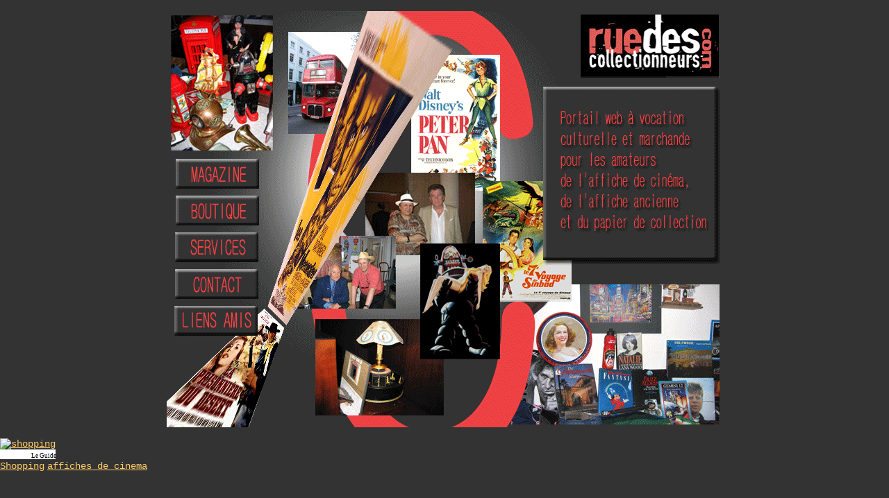

--- FILE ---
content_type: text/html
request_url: http://ruedescollectionneurs.com/
body_size: 1673
content:
<!DOCTYPE html PUBLIC "-//W3C//DTD XHTML 1.0 Transitional//EN" "http://www.w3.org/TR/xhtml1/DTD/xhtml1-transitional.dtd"><html xmlns="http://www.w3.org/1999/xhtml"><head><title>Original Vintage Movie Posters - Affiches de cinéma originales: Rue des collectionneurs, vente en ligne </title><title>Rue des Collectionneurs</title><link rel="shortcut icon" href="http://www.ruedescollectionneurs.com/favicon.ico"/><meta name="description" content="Boutique et magazine en ligne pour les cinéphiles amateurs d'affiches de cinéma."><meta http-equiv="content-type" content="text/html; charset=ISO-8859-1"><meta http-equiv="expires" content="Wed, 04 Feb 2026 02:32:25 +0100"><meta http-equiv="content-script-type" content="text/javascript"><meta http-equiv="content-style-type" content="text/css"><meta name="copyright" content="Jean SEGURA"><meta name="mail" content="jsegura@noos.fr"><meta name="rating" content="general"><meta name="robots" content="index,nofollow"><meta name="generator" content="Dreamweaver"><meta name="author" content="Fabienne MANESCAU"><link rev="made" href="mailto:webmaster@ruedescollectionneurs.com"><meta name="keywords" content="affiches,cinéma,jean,segura,rue,collectionneurs,movie posters,affiches de cinéma,affiches cinéma,posters"><frameset rows="*,0" frameborder="0" border="0" marginheight="0" marginwidth="0"><frame name="contenu" src="http://www.ruedescollectionneurs.com/accueil.php" scrolling="auto"><frame name="none" src="none.php" scrolling="no" noresize></frameset><noframes></noframes><!-- ------------------------------------------------------------------------------------ -->

--- FILE ---
content_type: text/html
request_url: http://www.ruedescollectionneurs.com/accueil.php
body_size: 2343
content:
<!DOCTYPE html PUBLIC "-//W3C//DTD XHTML 1.0 Transitional//EN" "http://www.w3.org/TR/xhtml1/DTD/xhtml1-transitional.dtd">
<html xmlns="http://www.w3.org/1999/xhtml">
<head>
<title>Original Vintage Movie Posters - Affiches de cinéma originales: Rue des collectionneurs, vente en ligne </title>
<link rel="shortcut icon" href="http://www.ruedescollectionneurs.com/favicon.ico"/>
<meta http-equiv="Content-Type" content="text/html; charset=iso-8859-1" />
<link href="lib/stylerdc.css" rel="stylesheet" type="text/css" />
<style type="text/css">
</style>
<link href="http://www.ruedescollectionneurs.com/lib/stylerdc.css" rel="stylesheet" type="text/css" />
</head>
<body>
<p align="center"><img src="img/accueil2.gif" width="800" height="600" border="0" align="top" usemap="#accueilrdc" />
  <map name="accueilrdc" id="accueilrdc">
    <area shape="rect" coords="14,213,133,254" href="http://www.ruedescollectionneurs.com/magazine/magazine.php" />
    <area shape="rect" coords="16,266,134,309" href="http://www.ruedescollectionneurs.com/boutique/themes.php" />
    <area shape="rect" coords="13,319,132,361" href="http://www.ruedescollectionneurs.com/services/services.php" />
    <area shape="rect" coords="10,370,131,414" href="http://www.ruedescollectionneurs.com/contact/contact.php" />
    <area shape="rect" coords="11,424,130,467" href="http://www.ruedescollectionneurs.com/liens/liens.php" />
    <area shape="rect" coords="387,271,389,273" href="http://www.ruedescollectionneurs.com/boutique/themes.php" />
  </map>
</p>
<div style="width:80px; height:30px;"><a href="http://www.italiq-expos.com"><img src="http://www.italiq-expos.com/shopping.gif" style="border:0;" title="guide shopping" alt="shopping"></a><marquee style="border:0; font-family: verdana; font-size:9px; font-weight:normal; background-color:white; width:80px; height:14px;" scrollamount="1" scrolldelay="10" onmouseover="this.stop()" onmouseout="this.start()">Le Guide Shopping a élu ce site dans la catégorie <a href="http://www.italiq-expos.com/cinema-video,44.html">cinema video</a> <a href="http://www.italiq-expos.com/affiches,961.html">affiches cinema</a></marquee></div>
<a href="http://www.italiq-expos.com" target="_blank">Shopping</a> <a href="http://www.italiq-expos.com/affiches,961.html" target="_blank">affiches de cinema</a>
</body>
</html>


--- FILE ---
content_type: text/html
request_url: http://ruedescollectionneurs.com/none.php
body_size: 67
content:
<html><head><title></title></head><body></body></html>


--- FILE ---
content_type: text/css
request_url: http://www.ruedescollectionneurs.com/lib/stylerdc.css
body_size: 23541
content:
<style type="text/css">body,td,th {	font-family: Courier New, Courier, mono;	font-size: 14px;	color: #FFFFFF;}body {	background-color: #333333;	margin-left: 0px;	margin-top: 0px;	margin-right: 0px;	margin-bottom: 0px;}a {	font-family: Courier New, Courier, mono;	font-size: 14px;	color: #FFCC66;}a:visited {	color: #FFCC66;}a:hover {	color: #EE4041;}a:active {	color: #FFCC66;}h1,h2,h3,h4,h5,h6 {	font-family: Courier New, Courier, mono;}.style1 {font-family: "Courier New", Courier, mono;	font-size: 20px;	font-weight: bold;	color:#FFFFFF;}.style2 {	font-family: "Courier New", Courier, mono;	font-size: 14px;	font-weight: normal;	color:#FFFFFF;}.style3 {	font-family: "Courier New", Courier, mono;	font-size: 14px;	color: #333333;	font-weight: bold;}.style4 {	font-family: "Courier New", Courier, mono;	font-size: 16px;	color: #333333;	font-weight: bold;}.style5 {font-family: "Courier New", Courier, mono;	font-size: 16px;	color:#FFFFFF;	font-weight: bold;}.style6 {font-family: "Courier New", Courier, mono;	font-size: 20px;	color: #333333;	font-weight: bold;}.style7 {font-family: "Courier New", Courier, mono;font-size: 14px;color:#FFFFFF;font-weight:bold;}.style8 {	font-family: "Courier New", Courier, mono;	font-size: 18px;	font-style: normal;	font-weight: bold;	color: #FFCC66;}.style9 {	font-family: "Courier New", Courier, mono;	font-size: 12px;	font-style: normal;	font-weight: normal;	color: #FFCC66;}.style10 {	font-family: "Courier New", Courier, mono;	font-size: 12px;	font-style: normal;	font-weight:normal;	color: #FFFFFF;}.style11 {font-family: "Courier New", Courier, mono;	font-size: 14px;	font-style: normal;	font-weight: normal;	color: #FFCC66;}.style12 {	font-family: "Courier New", Courier, mono;	font-size: 20px;	font-style: normal;	font-weight: bold;	color: #FFCC66;}.style13 {	font-family: "Courier New", Courier, mono;	font-size: 24px;	font-style: normal;	font-weight: bold;	color: #FFCC66;}.style14 {	font-family: "Courier New", Courier, mono;	font-size: 12px;	font-style: normal;	font-weight: bold;	color: #333333;}.style15 {	font-family: "Courier New", Courier, mono;	font-size: 18px;	font-style: normal;	font-weight: bold;	color: #333333;}.style16 {	font-family: "Courier New", Courier, mono;	font-size: 22px;	font-style: normal;	font-weight: bold;	color: #333333;}.style17 {	font-family: "Courier New", Courier, mono;	font-size: 24px;	font-style: normal;	font-weight: bold;	color: #333333;}.style18 {	font-family: "Courier New", Courier, mono;	font-size: 12px;	font-style: normal;	font-weight: normal;	color: #333333;}.style19 {	font-family: "Courier New", Courier, mono;	font-size: 14px;	font-style: normal;	font-weight: normal;	color: #333333;}.style20 {	font-family: "Courier New", Courier, mono;	font-size: 16px;	font-style: normal;	font-weight: normal;	color: #333333;}.style21 {	font-family: "Courier New", Courier, mono;	font-size: 18px;	font-style: normal;	font-weight: normal;	color: #333333;}.style22 {	font-family: "Courier New", Courier, mono;	font-size: 20px;	font-style: normal;	font-weight: normal;	color: #333333;}.style23 {	font-family: "Courier New", Courier, mono;	font-size: 22px;	font-style: normal;	font-weight: normal;	color: #333333;}.style24 {	font-family: "Courier New", Courier, mono;	font-size: 24px;	font-style: normal;	font-weight: normal;	color: #333333;}.style25 {	font-family: "Courier New", Courier, mono;	font-size: 12px;	font-style: italic;	font-weight: normal;	color: #333333;}.style26 {	font-family: "Courier New", Courier, mono;	font-size: 14px;	font-style: italic;	font-weight: normal;	color: #333333;}.style27 {	font-family: "Courier New", Courier, mono;	font-size: 16px;	font-style: italic;	font-weight: normal;	color: #333333;}.style28 {	font-family: "Courier New", Courier, mono;	font-size: 18px;	font-style: italic;	font-weight: normal;	color: #333333;}.style29 {	font-family: "Courier New", Courier, mono;	font-size: 20px;	font-style: italic;	font-weight: normal;	color: #333333;}.style30 {	font-family: "Courier New", Courier, mono;	font-size: 22px;	font-style: italic;	font-weight: normal;	color: #333333;}.style31 {	font-family: "Courier New", Courier, mono;	font-size: 24px;	font-style: italic;	font-weight: normal;	color: #333333;}.style32 {	font-family: "Courier New", Courier, mono;	font-size: 12px;	font-style: normal;	font-weight: bold;	color: #FFCC66;}.style33 {	font-family: "Courier New", Courier, mono;	font-size: 14px;	font-style: normal;	font-weight: bold;	color: #FFCC66;}.style34 {	font-family: "Courier New", Courier, mono;	font-size: 16px;	font-style: normal;	font-weight: bold;	color: #FFCC66;}.style35 {	font-family: "Courier New", Courier, mono;	font-size: 22px;	font-style: normal;	font-weight: bold;	color: #FFCC66;}.style36 {	font-family: "Courier New", Courier, mono;	font-size: 16px;	font-style: normal;	font-weight: normal;	color: #FFCC66;}.style37 {	font-family: "Courier New", Courier, mono;	font-size: 18px;	font-style: normal;	font-weight: normal;	color: #FFCC66;}.style38 {	font-family: "Courier New", Courier, mono;	font-size: 20px;	font-style: normal;	font-weight: normal;	color: #FFCC66;}.style39 {	font-family: "Courier New", Courier, mono;	font-size: 22px;	font-style: normal;	font-weight: normal;	color: #FFCC66;}.style40 {	font-family: "Courier New", Courier, mono;	font-size: 24px;	font-style: normal;	font-weight: normal;	color: #FFCC66;}.style41 {	font-family: "Courier New", Courier, mono;	font-size: 12px;	font-style: italic;	font-weight: normal;	color: #FFCC66;}.style42 {	font-family: "Courier New", Courier, mono;	font-size: 14px;	font-style: italic;	font-weight: normal;	color: #FFCC66;}.style43 {	font-family: "Courier New", Courier, mono;	font-size: 16px;	font-style: italic;	font-weight: normal;	color: #FFCC66;}.style44 {	font-family: "Courier New", Courier, mono;	font-size: 18px;	font-style: italic;	font-weight: normal;	color: #FFCC66;}.style45 {	font-family: "Courier New", Courier, mono;	font-size: 20px;	font-style: italic;	font-weight: normal;	color: #FFCC66;}.style46 {	font-family: "Courier New", Courier, mono;	font-size: 22px;	font-style: italic;	font-weight: normal;	color: #FFCC66;}.style47 {	font-family: "Courier New", Courier, mono;	font-size: 24px;	font-style: italic;	font-weight: normal;	color: #FFCC66;}.style48 {	font-family: "Courier New", Courier, mono;	font-size: 12px;	font-style: normal;	font-weight: bold;	color: #FFFFFF;}.style49 {	font-family: "Courier New", Courier, mono;	font-size: 18px;	font-style: normal;	font-weight: bold;	color: #FFFFFF;}.style50 {	font-family: "Courier New", Courier, mono;	font-size: 22px;	font-style: normal;	font-weight: bold;	color: #FFFFFF;}.style51 {	font-family: "Courier New", Courier, mono;	font-size: 24px;	font-style: normal;	font-weight: bold;	color: #FFFFFF;}.style53 {	font-family: "Courier New", Courier, mono;	font-size: 16px;	font-style: normal;	font-weight: normal;	color: #FFFFFF;}.style54 {	font-family: "Courier New", Courier, mono;	font-size: 18px;	font-style: normal;	font-weight: normal;	color: #FFFFFF;}.style55 {	font-family: "Courier New", Courier, mono;	font-size: 20px;	font-style: normal;	font-weight: normal;	color: #FFFFFF;}.style56 {	font-family: "Courier New", Courier, mono;	font-size: 22px;	font-style: normal;	font-weight: normal;	color: #FFFFFF;}.style57 {	font-family: "Courier New", Courier, mono;	font-size: 24px;	font-style: normal;	font-weight: normal;	color: #FFFFFF;}.style58 {	font-family: "Courier New", Courier, mono;	font-size: 12px;	font-style: italic;	font-weight: normal;	color: #FFFFFF;}.style60 {	font-family: "Courier New", Courier, mono;	font-size: 14px;	font-style: italic;	font-weight: normal;	color: #FFFFFF;}.style61 {	font-family: "Courier New", Courier, mono;	font-size: 16px;	font-style: italic;	font-weight: normal;	color: #FFFFFF;}.style62 {	font-family: "Courier New", Courier, mono;	font-size: 18px;	font-style: italic;	font-weight: normal;	color: #FFFFFF;}.style63 {	font-family: "Courier New", Courier, mono;	font-size: 20px;	font-style: italic;	font-weight: normal;	color: #FFFFFF;}.style64 {	font-family: "Courier New", Courier, mono;	font-size: 12px;	font-style: italic;	font-weight: normal;	color: #FFFFFF;}.style65 {	font-family: "Courier New", Courier, mono;	font-size: 24px;	font-style: italic;	font-weight: normal;	color: #FFFFFF;}.style66 {	font-family: "Courier New", Courier, mono;	font-size: 12px;	font-style: normal;	font-weight: bold;	color: #000000;}.style67 {	font-family: "Courier New", Courier, mono;	font-size: 14px;	font-style: normal;	font-weight: bold;	color: #000000;}.style68 {	font-family: "Courier New", Courier, mono;	font-size: 16px;	font-style: normal;	font-weight: bold;	color: #000000;}.style69 {	font-family: "Courier New", Courier, mono;	font-size: 18px;	font-style: normal;	font-weight: bold;	color: #000000;}.style70 {	font-family: "Courier New", Courier, mono;	font-size: 20px;	font-style: normal;	font-weight: bold;	color: #000000;}.style71 {	font-family: "Courier New", Courier, mono;	font-size: 24px;	font-style: normal;	font-weight: bold;	color: #000000;}.style72 {	font-family: "Courier New", Courier, mono;	font-size: 24px;	font-style: normal;	font-weight: bold;	color: #000000;}.style73 {	font-family: "Courier New", Courier, mono;	font-size: 12px;	font-style: normal;	font-weight: normal;	color: #000000;}.style74 {	font-family: "Courier New", Courier, mono;	font-size: 14px;	font-style: normal;	font-weight: normal;	color: #000000;}.style75 {	font-family: "Courier New", Courier, mono;	font-size: 16px;	font-style: normal;	font-weight: normal;	color: #000000;}.style76 {	font-family: "Courier New", Courier, mono;	font-size: 18px;	font-style: normal;	font-weight: normal;	color: #000000;}.style77 {	font-family: "Courier New", Courier, mono;	font-size: 20px;	font-style: normal;	font-weight: normal;	color: #000000;}.style78 {	font-family: "Courier New", Courier, mono;	font-size: 22px;	font-style: normal;	font-weight: normal;	color: #000000;}.style79 {	font-family: "Courier New", Courier, mono;	font-size: 24px;	font-style: normal;	font-weight: normal;	color: #000000;}.style80 {	font-family: "Courier New", Courier, mono;	font-size: 12px;	font-style: italic;	font-weight: normal;	color: #000000;}.style81 {	font-family: "Courier New", Courier, mono;	font-size: 14px;	font-style: italic;	font-weight: normal;	color: #000000;}.style82 {	font-family: "Courier New", Courier, mono;	font-size: 16px;	font-style: italic;	font-weight: normal;	color: #000000;}.style83 {	font-family: "Courier New", Courier, mono;	font-size: 18px;	font-style: italic;	font-weight: normal;	color: #000000;}.style84 {	font-family: "Courier New", Courier, mono;	font-size: 20px;	font-style: italic;	font-weight: normal;	color: #000000;}.style85 {	font-family: "Courier New", Courier, mono;	font-size: 22px;	font-style: italic;	font-weight: normal;	color: #000000;}.style86 {	font-family: "Courier New", Courier, mono;	font-size: 24px;	font-style: italic;	font-weight: normal;	color: #000000;}.style87 {	font-family: "Courier New", Courier, mono;	font-size: 12px;	font-style: normal;	font-weight: bold;	color: #6F6F4F;}.style88 {	font-family: "Courier New", Courier, mono;	font-size: 14px;	font-style: normal;	font-weight: bold;	color: #6F6F4F;}.style89 {	font-family: "Courier New", Courier, mono;	font-size: 16px;	font-style: normal;	font-weight: bold;	color: #6F6F4F;}.style90 {	font-family: "Courier New", Courier, mono;	font-size: 18px;	font-style: normal;	font-weight: bold;	color: #6F6F4F;}.style91 {	font-family: "Courier New", Courier, mono;	font-size: 20px;	font-style: normal;	font-weight: bold;	color: #6F6F4F;}.style92 {	font-family: "Courier New", Courier, mono;	font-size: 22px;	font-style: normal;	font-weight: bold;	color: #6F6F4F;}.style93 {	font-family: "Courier New", Courier, mono;	font-size: 24px;	font-style: normal;	font-weight: bold;	color: #6F6F4F;}.style94 {	font-family: "Courier New", Courier, mono;	font-size: 12px;	font-style: normal;	font-weight: normal;	color: #6F6F4F;}.style95 {	font-family: "Courier New", Courier, mono;	font-size: 14px;	font-style: normal;	font-weight: normal;	color: #6F6F4F;}.style96 {	font-family: "Courier New", Courier, mono;	font-size: 16px;	font-style: normal;	font-weight: normal;	color: #6F6F4F;}.style97 {	font-family: "Courier New", Courier, mono;	font-size: 18px;	font-style: normal;	font-weight: normal;	color: #6F6F4F;}.style98 {	font-family: "Courier New", Courier, mono;	font-size: 20px;	font-style: normal;	font-weight: normal;	color: #6F6F4F;}.style99 {	font-family: "Courier New", Courier, mono;	font-size: 22px;	font-style: normal;	font-weight: normal;	color: #6F6F4F;}.style100 {	font-family: "Courier New", Courier, mono;	font-size: 24px;	font-style: normal;	font-weight: normal;	color: #6F6F4F;}.style101 {	font-family: "Courier New", Courier, mono;	font-size: 12px;	font-style: italic;	font-weight: normal;	color: #6F6F4F;}.style102 {	font-family: "Courier New", Courier, mono;	font-size: 14px;	font-style: italic;	font-weight: normal;	color: #6F6F4F;}.style103 {	font-family: "Courier New", Courier, mono;	font-size: 16px;	font-style: italic;	font-weight: normal;	color: #6F6F4F;}.style104 {	font-family: "Courier New", Courier, mono;	font-size: 18px;	font-style: italic;	font-weight: normal;	color: #6F6F4F;}.style105 {	font-family: "Courier New", Courier, mono;	font-size: 20px;	font-style: italic;	font-weight: normal;	color: #6F6F4F;}.style106 {	font-family: "Courier New", Courier, mono;	font-size: 22px;	font-style: italic;	font-weight: normal;	color: #6F6F4F;}.style107 {	font-family: "Courier New", Courier, mono;	font-size: 24px;	font-style: italic;	font-weight: normal;	color: #6F6F4F;	}.style108 {	font-family: "Courier New", Courier, mono;	font-size: 12px;	font-style: normal;	font-weight: bold;	color: #EE4041;		}.style109 {	font-family: "Courier New", Courier, mono;	font-size: 14px;	font-style: normal;	font-weight: bold;	color: #EE4041;		}.style110 {	font-family: "Courier New", Courier, mono;	font-size: 16px;	font-style: normal;	font-weight: bold;	color: #EE4041;		}.style111 {	font-family: "Courier New", Courier, mono;	font-size: 18px;	font-style: normal;	font-weight: bold;	color: #EE4041;		}.style112 {	font-family: "Courier New", Courier, mono;	font-size: 20px;	font-style: normal;	font-weight: bold;	color: #EE4041;		}.style113 {	font-family: "Courier New", Courier, mono;	font-size: 22px;	font-style: normal;	font-weight: bold;	color: #EE4041;		}.style114 {	font-family: "Courier New", Courier, mono;	font-size: 24px;	font-style: normal;	font-weight: bold;	color: #EE4041;		}.style115 {	font-family: "Courier New", Courier, mono;	font-size: 12px;	font-style: normal;	font-weight: normal;	color: #EE4041;		}.style116 {	font-family: "Courier New", Courier, mono;	font-size: 14px;	font-style: normal;	font-weight: normal;	color: #EC3B45;		}.style117 {	font-family: "Courier New", Courier, mono;	font-size: 16px;	font-style: normal;	font-weight: normal;	color: #EE4041;		}.style118 {	font-family: "Courier New", Courier, mono;	font-size: 18px;	font-style: normal;	font-weight: normal;	color: #EE4041;	}.style119 {	font-family: "Courier New", Courier, mono;	font-size: 20px;	font-style: normal;	font-weight: normal;	color: #EE4041;		}.style120 {	font-family: "Courier New", Courier, mono;	font-size: 22px;	font-style: normal;	font-weight: normal;	color: #EE4041;		}.style121 {	font-family: "Courier New", Courier, mono;	font-size: 24px;	font-style: normal;	font-weight: normal;	color: #EE4041;		}.style122 {	font-family: "Courier New", Courier, mono;	font-size: 12px;	font-style: italic;	font-weight: normal;	color: #EE4041;			}.style123 {	font-family: "Courier New", Courier, mono;	font-size: 14px;	font-style: italic;	font-weight: normal;	color: #EE4041;		}.style124 {	font-family: "Courier New", Courier, mono;	font-size: 16px;	font-style: italic;	font-weight: normal;	color: #EE4041;		}.style125 {	font-family: "Courier New", Courier, mono;	font-size: 18px;	font-style: italic;	font-weight: normal;	color: #EE4041;		}.style126 {	font-family: "Courier New", Courier, mono;	font-size: 20px;	font-style: italic;	font-weight: normal;	color: #EE4041;		}.style127 {	font-family: "Courier New", Courier, mono;	font-size: 22px;	font-style: italic;	font-weight: normal;	color: #EE4041;		}.style128 {	font-family: "Courier New", Courier, mono;	font-size: 24px;	font-style: italic;	font-weight: normal;	color: #EE4041;		}	.style129 {	font-family: "Courier New", Courier, mono;	font-size: 12px;	font-style: italic;	font-weight: bold;	color: #EE4041;			}.style130 {	font-family: "Courier New", Courier, mono;	font-size: 14px;	font-style: italic;	font-weight: bold;	color: #EE4041;		}.style131 {	font-family: "Courier New", Courier, mono;	font-size: 16px;	font-style: italic;	font-weight: bold;	color: #EE4041;		}.style132 {	font-family: "Courier New", Courier, mono;	font-size: 18px;	font-style: italic;	font-weight: bold;	color: #EE4041;		}.style133 {	font-family: "Courier New", Courier, mono;	font-size: 20px;	font-style: italic;	font-weight: bold;	color: #EE4041;		}.style134 {	font-family: "Courier New", Courier, mono;	font-size: 22px;	font-style: italic;	font-weight: bold;	color: #EE4041;		}.style135 {	font-family: "Courier New", Courier, mono;	font-size: 24px;	font-style: italic;	font-weight: bold;	color: #EE4041;		}.style136 {	font-family: "Courier New", Courier, mono;	font-size: 12px;	font-style: italic;	font-weight: bold;	color: #333333;	}.style137 {	font-family: "Courier New", Courier, mono;	font-size: 14px;	font-style: italic;	font-weight: bold;	color: #333333;		}.style138 {	font-family: "Courier New", Courier, mono;	font-size: 16px;	font-style: italic;	font-weight: bold;	color: #333333;		}.style139 {	font-family: "Courier New", Courier, mono;	font-size: 18px;	font-style: italic;	font-weight: bold;	color: #333333;		}.style140 {	font-family: "Courier New", Courier, mono;	font-size: 20px;	font-style: italic;	font-weight: bold;	color: #333333;		}.style141 {	font-family: "Courier New", Courier, mono;	font-size: 22px;	font-style: italic;	font-weight: bold;	color: #333333;		}.style142 {	font-family: "Courier New", Courier, mono;	font-size: 24px;	font-style: italic;	font-weight: bold;	color: #333333;		}.style143 {	font-family: "Courier New", Courier, mono;	font-size: 12px;	font-style: italic;	font-weight: bold;	color: #6F6F4F;		}.style144 {	font-family: "Courier New", Courier, mono;	font-size: 14px;	font-style: italic;	font-weight: bold;	color: #6F6F4F;		}.style145 {	font-family: "Courier New", Courier, mono;	font-family: "Courier New", Courier, mono;	font-size: 16px;	font-style: italic;	font-weight: bold;	color: #6F6F4F;		}.style146 {	font-family: "Courier New", Courier, mono;	font-family: "Courier New", Courier, mono;	font-size: 18px;	font-style: italic;	font-weight: bold;	color: #6F6F4F;	}.style147 {	font-family: "Courier New", Courier, mono;	font-family: "Courier New", Courier, mono;	font-size: 20px;	font-style: italic;	font-weight: bold;	color: #6F6F4F;		}.style148 {	font-family: "Courier New", Courier, mono;	font-family: "Courier New", Courier, mono;	font-size: 22px;	font-style: italic;	font-weight: bold;	color: #6F6F4F;	}.style149 {	font-family: "Courier New", Courier, mono;	font-family: "Courier New", Courier, mono;	font-size: 24px;	font-style: italic;	font-weight: bold;	color: #6F6F4F;	}.style150 {	font-family: "Courier New", Courier, mono;	font-size: 12px;	font-style: italic;	font-weight: bold;	color: #000000;	}.style151 {	font-family: "Courier New", Courier, mono;	font-size: 14px;	font-style: italic;	font-weight: bold;	color: #000000;	}.style152 {	font-family: "Courier New", Courier, mono;	font-size: 16px;	font-style: italic;	font-weight: bold;	color: #000000;	}.style153 {	font-family: "Courier New", Courier, mono;	font-size: 18px;	font-style: italic;	font-weight: bold;	color: #000000;	}.style154 {	font-family: "Courier New", Courier, mono;	font-size: 20px;	font-style: italic;	font-weight: bold;	color: #000000;	}.style155 {	font-family: "Courier New", Courier, mono;	font-size: 22px;	font-style: italic;	font-weight: bold;	color: #000000;	}.style156 {	font-family: "Courier New", Courier, mono;	font-size: 24px;	font-style: italic;	font-weight: bold;	color: #000000;		}.style157 {	font-family: "Courier New", Courier, mono;	font-size: 12px;	font-style: italic;	font-weight: bold;	color: #FFFFFF;	}.style158 {	font-family: "Courier New", Courier, mono;	font-size: 14px;	font-style: italic;	font-weight: bold;	color: #FFFFFF;	}.style159 {	font-family: "Courier New", Courier, mono;	font-size: 16px;	font-style: italic;	font-weight: bold;	color: #FFFFFF;	}.style160 {	font-family: "Courier New", Courier, mono;	font-size: 18px;	font-style: italic;	font-weight: bold;	color: #FFFFFF;	}.style161 {	font-family: "Courier New", Courier, mono;	font-size: 20px;	font-style: italic;	font-weight: bold;	color: #FFFFFF;	}.style162 {	font-family: "Courier New", Courier, mono;	font-size: 22px;	font-style: italic;	font-weight: bold;	color: #FFFFFF;		}.style163 {	font-family: "Courier New", Courier, mono;	font-size: 24px;	font-style: italic;	font-weight: bold;	color: #FFFFFF;		}.style164 {	font-family: "Courier New", Courier, mono;	font-size: 12px;	font-style: italic;	font-weight: bold;	color: #FFCC66;		}.style165 {	font-family: "Courier New", Courier, mono;	font-size: 14px;	font-style: italic;	font-weight: bold;	color: #FFCC66;		}.style166 {	font-family: "Courier New", Courier, mono;	font-size: 16px;	font-style: italic;	font-weight: bold;	color: #FFCC66;		}.style167 {	font-family: "Courier New", Courier, mono;	font-size: 18px;	font-style: italic;	font-weight: bold;	color: #FFCC66;		}.style168 {	font-family: "Courier New", Courier, mono;	font-size: 20px;	font-style: italic;	font-weight: bold;	color: #FFCC66;		}.style169 {	font-family: "Courier New", Courier, mono;	font-size: 22px;	font-style: italic;	font-weight: bold;	color: #FFCC66;		}.style170 {	font-family: "Courier New", Courier, mono;	font-size: 24px;	font-style: italic;	font-weight: bold;	color: #FFCC66;	}.listes_ti {	font-family:"arial narrow";	font-size:9pt;	color:#333333;	background-color:#FFCC66;}</style>